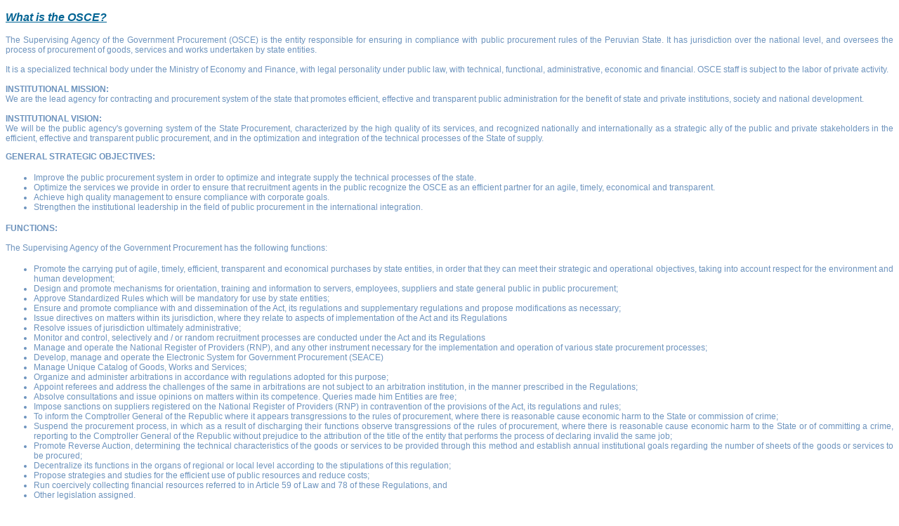

--- FILE ---
content_type: text/html
request_url: http://www.osce.gob.pe/English/what.htm
body_size: 12163
content:
<!DOCTYPE html PUBLIC "-//W3C//DTD XHTML 1.0 Transitional//EN" "http://www.w3.org/TR/xhtml1/DTD/xhtml1-transitional.dtd">
<html xmlns="http://www.w3.org/1999/xhtml">
<head>
<meta http-equiv="Content-Type" content="text/html; charset=utf-8" />
<title>Documento sin título</title>
<style type="text/css">
.letra1 {
	font-family: Arial, Helvetica, sans-serif;
	font-size: 12px;
	color: #6d93bd;
	font-style: normal;
	text-align: justify;
}
.letra3 {
	font-family: Arial, Helvetica, sans-serif;
	font-size: 12px;
	font-weight: bold;
	color: #6d93bd;
}
.letra2 {
	font-family: Arial, Helvetica, sans-serif;
	font-size: 16px;
	font-style: normal;
	color: #006393;
}
</style>
</head>

<body>
<p class="letra2"><strong><em><u>What is the  OSCE?</u></em></strong></p>
<p class="letra1">The Supervising Agency of the Government Procurement  (OSCE) is the entity responsible for ensuring in compliance  with public procurement rules of the Peruvian   State.&nbsp;It has  jurisdiction over the national level, and oversees the process of procurement  of goods, services and works undertaken by state entities.<br />
  <br />
  It is a specialized technical body under the Ministry of Economy and Finance,  with legal personality under public law, with technical, functional,  administrative, economic and financial.&nbsp;OSCE staff is subject to the labor  of private activity.<br />
  <br />
  <strong class="letra3">INSTITUTIONAL MISSION:</strong><br />
  We are the lead agency for contracting and procurement  system of the state that promotes efficient, effective and transparent public  administration for the benefit of state and private institutions, society and  national development.<br />
  <br />
  <strong>INSTITUTIONAL VISION:</strong><br />
We will be the public agency's governing system of the  State Procurement, characterized by the high quality of its services, and  recognized nationally and internationally as a strategic ally of the public and  private stakeholders in the efficient, effective and transparent public  procurement, and&nbsp;in the optimization and integration of the technical  processes of the State of supply.</p>
<p class="letra1"><strong>GENERAL STRATEGIC OBJECTIVES:</strong></p>
<ul>
  <li class="letra1">Improve the public  procurement system in order to optimize and integrate supply the technical  processes of the state.</li>
  <li class="letra1">Optimize the  services we provide in order to ensure that recruitment agents in the public recognize  the OSCE as an efficient partner for an agile, timely, economical and  transparent.</li>
  <li class="letra1">Achieve high  quality management to ensure compliance with corporate goals.</li>
  <li class="letra1">Strengthen the  institutional leadership in the field of public procurement in the international  integration.</li>
</ul>
<p class="letra1"><strong>FUNCTIONS:</strong> <br />
  <br />
  The Supervising Agency of the Government Procurement has the following functions:</p>
<ul>
  <li class="letra1">Promote the carrying put of agile, timely, efficient, transparent and  economical purchases by state entities, in order that they can meet their  strategic and operational objectives, taking into account respect for the  environment and human development;</li>
  <li class="letra1">Design and promote mechanisms for orientation, training and information  to servers, employees, suppliers and state general public in public procurement;</li>
  <li class="letra1">Approve Standardized Rules which will be mandatory for use by state  entities;</li>
  <li class="letra1">Ensure and promote compliance with and dissemination of the Act, its  regulations and supplementary regulations and propose modifications as  necessary;</li>
  <li class="letra1">Issue directives on matters within its jurisdiction, where they relate  to aspects of implementation of the Act and its Regulations</li>
  <li class="letra1">Resolve issues of jurisdiction ultimately administrative;</li>
  <li class="letra1">Monitor and control, selectively and / or random recruitment processes  are conducted under the Act and its Regulations</li>
  <li class="letra1">Manage and operate the National Register of Providers (RNP), and any  other instrument necessary for the implementation and operation of various  state procurement processes;</li>
  <li class="letra1">Develop, manage and operate the Electronic System for Government  Procurement (SEACE)</li>
  <li class="letra1">Manage Unique Catalog of Goods, Works and  Services;</li>
  <li class="letra1">Organize and administer arbitrations in  accordance with regulations adopted for this purpose;</li>
  <li class="letra1">Appoint referees and address the  challenges of the same in arbitrations are not subject to an arbitration  institution, in the manner prescribed in the Regulations;</li>
  <li class="letra1">Absolve consultations and issue opinions  on matters within its competence. Queries made him Entities are free;</li>
  <li class="letra1">Impose sanctions on suppliers registered  on the National Register of Providers (RNP) in contravention of the provisions  of the Act, its regulations and rules;</li>
  <li class="letra1">To inform the Comptroller General of the  Republic where it appears transgressions to the rules of procurement, where  there is reasonable cause economic harm to the State or commission of crime;</li>
  <li class="letra1">Suspend the procurement process, in which  as a result of discharging their functions observe transgressions of the rules  of procurement, where there is reasonable cause economic harm to the State or  of committing a crime, reporting to the Comptroller General of the Republic&nbsp;without prejudice to the attribution of  the title of the entity that performs the process of declaring invalid the same  job;</li>
  <li class="letra1">Promote Reverse Auction, determining the  technical characteristics of the goods or services to be provided through this  method and establish annual institutional goals regarding the number of sheets  of the goods or services to be procured;</li>
  <li class="letra1">Decentralize its functions in the organs  of regional or local level according to the stipulations of this regulation;</li>
  <li class="letra1">Propose strategies and studies for the  efficient use of public resources and reduce costs;</li>
  <li class="letra1">Run coercively collecting financial  resources referred to in Article 59 of Law and 78 of these Regulations, and</li>
  <li class="letra1">Other legislation assigned. </li>
</ul>
<p align="center"><img src="images/organigrama.jpg" width="800" height="491" /></p>
<p class="letra1"><strong><u>ORGANIZATION: </u></strong><br />
  <br />
  The Supervising Agency of the Government Procurement has the following organization:<br />
  <br />
  <br />
  <strong>Board</strong>.  - It is the highest organ of the institution.&nbsp;Is  composed of three members, appointed for a period of three years by Supreme  Resolution.<br />
  <br />
  <strong>Executive  Chair. -</strong> Maximum and executive authority responsible of the CEO, who is  Head of the Budget Statement and also exercises the legal representation of it.<br />
  <br />
  <strong>Secretary  General. -</strong> It is the highest administrative body responsible for  coordination with bodies and inter-entity with national and international.&nbsp;Is  responsible for the office with the Executive Presidency of OSCE and  Institutional Image.&nbsp;The General Secretariat is subordinate to the Executive.<br />
  <br />
  <strong>Institutional  Control Office. -</strong> It is the body responsible for driving, plan, implement  and evaluate control measures in accordance with the rules of the National  Control System and run the following internal control and external government  control.<br />
  <br />
<strong>Attorney  Office-</strong> It is the body judicial representation and defense of the OSCE to  the courts in civil, criminal, labor, arbitration and special in acting as  plaintiff, complainant or some national civil and&nbsp;before  the Public Prosecutor.&nbsp;The Attorney General Office is subordinate to the  Executive.</p>
<p class="letra1"><strong>Government Procurement Tribunal.-</strong> It is the body responsible for resolving  the ultimate administrative disputes that arise between the entities,  participants and bidders during the selection process and apply the sanctions  of temporary or permanent banproviders, participants, bidders, contractors,  agencies and independent experts as appropriate for each case, for breach of  the provisions of the Act, its regulations and other complementary legislation.</p>
<p class="letra1"><strong>Registry of the Tribunal. -</strong> The Secretariat provides technical support,  legal and administrative support to the Tribunal for the performance of their  duties.&nbsp;It is headed by a Secretary who reports directly to the President of the  Tribunal.<br />
  <br />
  <strong>Legal  Office.-</strong> It is the body responsible for providing legal advice to senior  management and other organs and functional units of the OSCE, in legal matters.&nbsp;It is  subordinate to the General Secretariat.<br />
  <br />
  <strong>Office of Planning,  Budget and Cooperation.-</strong> It is the body responsible for drafting and  evaluating the implementation of institutional plans and the budget process of  the OSCE, as well as the activities of national and international technical  cooperation.&nbsp;It is subordinate to the General Secretariat.<br />
  <br />
  <strong>Administration  and Finance Office.-</strong> It is the body responsible for operating support and  operation of administrative systems of the OSCE.&nbsp;Is  responsible for budget execution, financial, accounting and assets, as well as  providing the OSCE's human and material resources according to the needs and  standards.&nbsp;Is subordinate to the General Secretariat.<br />
  <br />
  <strong>Systems  Office .-</strong> It is the body responsible for planning, organizing, supervising  and evaluating the use and rational application of existing information  technology, media and communications, and optimization of administrative  processes and improving the institutional management of OSCE&nbsp;.&nbsp;It is subordinate  to the General Secretariat.<br />
  <br />
  <strong>Administrative  Arbitration Direction.-</strong> It is the body responsible for activities relating  to the conciliation and arbitration administration of state contracts.&nbsp;It is subordinate  to the Executive.<br />
  <br />
  <strong>SEACE Direction.-</strong> It is the body responsible for managing  and developing the operations carried out under the Electronic Government  Procurement - SEACE, and to administer the National Register of Providers and  the Catalogue of Goods, Services and Works.&nbsp;It is subordinate to the Executive.<br />
  <strong>Technical Regulations Direction.-</strong> It is the body responsible for drafting  documentation related to aspects of enforcement of contracts and provide legal  technical advice on procurement.&nbsp;It is subordinate to the Executive.<br />
  <strong>Institutional Services Direction.-</strong> It is the body responsible for providing  guidance to users on the various services provided by the OSCE, to develop  activities concerning the dissemination and training on public procurement, as  well as managing the decentralized offices, storage and&nbsp;Submit documentary.&nbsp;It is subordinate to the Executive.<br />
  <strong>Supervisory, Control and Research. -</strong> It is the body responsible for monitoring  and control, selectively and / or random recruitment processes are conducted  under the state procurement legislation and the subsequent inspection of&nbsp;proceedings before the OSCE.&nbsp;Conducts studies of economic and social,  related to state contracts, in order to propose strategies to promote efficient  and transparent use of public resources and reduce costs.&nbsp;It is subordinate to the Executive.</p>
</body>
</html>
